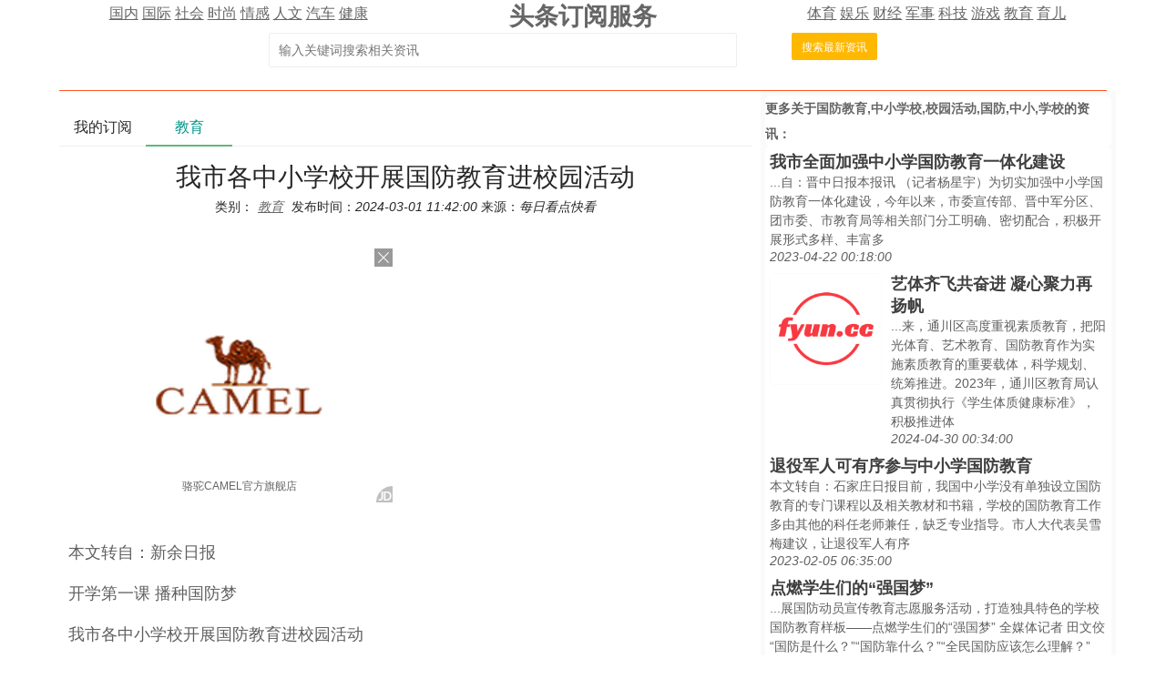

--- FILE ---
content_type: text/html; charset=utf-8
request_url: https://td.fyun.cc/detail/e64d340ee94bdbd8fe34deec22f1b511d9f8baa9.html
body_size: 11342
content:
<!DOCTYPE HTML>
<html lang="zh-Hans">
<head>
    <meta http-equiv="Content-Type" content="text/html; charset=utf-8" />
    <title>我市各中小学校开展国防教育进校园活动|订阅阅读</title>
    <meta name="renderer" content="webkit">
    <meta http-equiv="X-UA-Compatible" content="IE=edge,chrome=1">
    <meta name="viewport" content="width=device-width, initial-scale=1">
    <meta name="keywords" content="国防教育,中小学校,校园活动,国防,中小,学校,最新,资讯,订阅" />
    <meta name="description" content="新闻资讯订阅服务为您发现的最新关于我市各中小学校开展国防教育进校园活动的相关资讯，具体请看详情" />
    <link href="/style/css/layui.css" rel="stylesheet">
    <link href="/style/css/toutiao.css" rel="stylesheet">
    <script src="/style/js/jquery-3.2.1.min.js"></script>
    <script src="/style/js/jquery.base64.js"></script>
    <script src="/style/js/td.js?v=3197"></script>
    <script src="/style/layui.js"></script>
    <script src="/style/baidu_tongji.js"></script>
    <style>
        .content_area{
            font-size: 18px;
            text-align: left;
            line-height: 30px;
            padding: 10px 10px;
        }
        .content_area .widt_ad{
            width: 100%;
            text-align: center;
        }
        .content_area img{
            max-width: 96%;
            border-radius: 13px;
        }
        .title_area{
            text-align: center;
        }
        .title_area .doc_info{
            font-size: 14px;
            padding: 5px;
        }
        .title_area .doc_info a{
            font-size: 14px;
            padding: 5px;
        }
        .ad_main{
            padding: 30px;
            text-align: center;
        }
        .ad_main img{
            border: 0;
        }

    </style>
</head>
<body>
<style>
    .cls_top{
    }
    .cls_top .cls_top_cell{
        #height: 36px;
    }
    .cls_title h3{
        font-size: 27px;
        font-weight: bold;
    }
    .cls_bottom{
        #position: absolute;
        #bottom: 0px;
        width: 100%;
        text-align: center;
        padding: 5px;
    }
    .subscribe_newer {
        padding: 30px;
        font-size: 20px;
        line-height: 36px;
        text-align: left;
        color: #666666;
    }
    .subscribe_newer a{
        font-size: 20px;
        color: #666666;
        text-decoration: none;
    }
    .subscribe_newer p{
        text-indent: 40px;
    }
    .source_area{
        font-size: 14px;
        margin: 30px;
        border: solid 1px #666666;
        padding: 20px 40px;
        line-height: 28px;
        color: #3f3f3f;
    }
    .subscribe_more{
        text-align: right;
    }
    .hot_search a{
        padding: 0px 3px;
        font-size: 14px;
    }
</style>
<div class="layui-container cls_center">
    <div class="layui-row cls_top">
        <div class="layui-col-lg4 cls_top_cell">
            <div class="cls_bottom">
                                        <a href="/news/guonei/0/1.html" >国内</a>
                                                <a href="/news/guoji/0/1.html" >国际</a>
                                                <a href="/news/shehui/0/1.html" >社会</a>
                                                <a href="/news/shishang/0/1.html" >时尚</a>
                                                <a href="/news/qinggan/0/1.html" >情感</a>
                                                <a href="/news/lishi/0/1.html" >人文</a>
                                                <a href="/news/qiche/0/1.html" >汽车</a>
                                                <a href="/news/jiankang/0/1.html" >健康</a>
                                    </div>
        </div>
        <div class="layui-col-lg4 cls_title  cls_top_cell">
            <a href="https://td.fyun.cc/" style="text-decoration: none; color: #666666;"><h3>头条订阅服务</h3></a>
        </div>
        <div class="layui-col-lg4 cls_top_cell">
            <div class="cls_bottom">
                                    <a href="/news/tiyu/0/1.html" >体育</a>
                                        <a href="/news/yule/0/1.html" >娱乐</a>
                                        <a href="/news/caijing/0/1.html" >财经</a>
                                        <a href="/news/junshi/0/1.html" >军事</a>
                                        <a href="/news/keji/0/1.html" >科技</a>
                                        <a href="/news/youxi/0/1.html" >游戏</a>
                                        <a href="/news/jiaoyu/0/1.html" >教育</a>
                                        <a href="/news/yuer/0/1.html" >育儿</a>
                                </div>
        </div>
    </div>
    <div class="layui-row">
        <div class="layui-col-lg12 cls_center">
            <form class="layui-form" action="">
                <div class="layui-form-item layui-inline" style="width: 100%; max-width: 790px; text-align: center;">
                    <!--<label class="layui-form-label">搜索头条</label>//-->
                    <div class="layui-input-inline" style="max-width: 560px; width: 65%;margin-left: 50px;">
                        <input type="text" name="kw" autocomplete="off" placeholder="输入关键词搜索相关资讯" class="layui-input" value="">
                    </div>
                    <div class="layui-form-mid" style="padding: 0!important;margin-left: 50px;">
                        <button lay-submit class="layui-btn layui-btn-warm layui-btn-sm" lay-filter="search">搜索最新资讯</button>
                    </div>
                </div>
            </form>
        </div>
    </div>
    <div class="layui-row hot_search">
            </div>
    <hr class="layui-border-red">
</div><div class="layui-container cls_center">
    <div class="layui-row layui-col-space20">
        <div class="layui-col-lg8">
            <div class="layui-tab layui-tab-brief" lay-filter="tab_container">
                <ul class="layui-tab-title">
                    <li lay-id="tab_subscribe">我的订阅</li>
                    <li lay-id="tab_main" class="layui-this">教育</li>
                </ul>
                <div class="layui-tab-content">
                    <div class="layui-tab-item subscribe_contain">
                        <div class="subscribe_newer">
    <p>我们正处于一个信息大暴发的时代，每天都能产生数以百万计的新闻资讯！</p>
    <p>虽然有大数据推荐，但面对海量数据，通过我们的调研发现，在一个小时的时间里，您通常无法真正有效地获取您感兴趣的资讯！</p>
    <p><a href="https://td.fyun.cc/">头条新闻资讯订阅</a>，旨在帮助您收集感兴趣的资讯内容，并且在第一时间通知到您。可以有效节约您获取资讯的时间，避免错过一些关键信息。</p>
    <p><button id="subscribe_login" class="layui-btn layui-btn-warm" >点击订阅</button> </p>
</div>                    </div>
                    <div class="layui-tab-item layui-show">
                        <div class="title_area">
                            <h1>我市各中小学校开展国防教育进校园活动</h1>
                            <div class="doc_info">类别：<a href="/news/jiaoyu/2726894/1.html"><i>教育</i></a>&nbsp;发布时间：<i>2024-03-01 11:42:00</i>&nbsp;来源：<i>每日看点快看</i></div>
                        </div>
                        <div class="ad_main">
                            <script type="text/javascript">var jd_union_pid="345021742947822811";var jd_union_euid="";</script><script type="text/javascript" src="//ads-union.jd.com/static/js/union.js"></script>
                        </div>
                        <div class="content_area layui-text">
                            
<p>本文转自：新余日报</p><p>开学第一课 播种国防梦</p><p>我市各中小学校开展国防教育进校园活动</p><p>本报讯 记者傅玉萍报道：开学伊始，新余军分区联合市委宣传部、市教育局，在全市各中小学校开展国防教育进校园活动，以新学年“开学第一课”的方式，将爱国崇军、关心国防的种子深植学生心中。 在市逸夫小学，渝水区人武部上校政委邓德华以“提高国防观念争做有为青年”为主题，从“为什么要进行国防建设”“我国国防力量现状如何”“青少年学生对于国防建设应该怎么做”等方面向学生宣讲国防知识。宣讲现场，师生们时而凝神细听，时而鼓起阵阵掌声，气氛十分热烈。“普及宣传国防知识，既是维护国家安全的需要，又是培养新时代人才的重要途径。我们希望通过开展国防教育，引导青少年学生树牢国防观念，强化居安思危意识。”邓德华说。 在新钢中学，渝水区“老兵宣讲团”成员周西安走进课堂，用质朴的语言分享“什么是解放军”“解放军的基本构成”“当前我军主要军种的主战装备”……随着活动逐渐深入，同学们关心国防、热爱国防、建设国防、保卫国防的观念更加牢固。同学们纷纷表示，新学期开学第一课接受国防教育，增强了国防观念和爱国强军意识。今后将刻苦学习、强化本领，赓续红色血脉，努力成为可堪大用、能担重任的国家栋梁。 青少年是祖国的希望和未来，学校是全民国防教育的主阵地。全市各中小学校通过此次国防教育活动，进一步增强了学生拥军爱军意识，在点燃学生心中强国强军梦的同时，激励他们以实际行动关心、支持和参与国防建设，为实现中国梦强军梦积蓄力量。</p>                             <img src="https://td.fyun.cc/index.php?c=index&m=click_record&click_id=1579672" alt="" />
                        </div>
                        <div class="source_area">
                            <p>以上内容为资讯信息快照，由td.fyun.cc爬虫进行采集并收录，本站未对信息做任何修改，信息内容不代表本站立场。</p>
                            <p>快照生成时间：<i>2024-03-01 14:45:10</i></p>
                            <p>本站信息快照查询为非营利公共服务，如有侵权请联系我们进行删除。</p>
                            <p>信息原文地址：<button class="layui-btn layui-btn-danger layui-btn-sm" onclick="go_source();">原文链接</button> </p>
                        </div>
                    </div>
                </div>
            </div>
        </div>
        <div class="layui-col-lg4 layui-bg-gray right_area">
            <div class="more_kw_title">
                更多关于<a href="/kw/%E5%9B%BD%E9%98%B2%E6%95%99%E8%82%B2%2C%E4%B8%AD%E5%B0%8F%E5%AD%A6%E6%A0%A1%2C%E6%A0%A1%E5%9B%AD%E6%B4%BB%E5%8A%A8%2C%E5%9B%BD%E9%98%B2%2C%E4%B8%AD%E5%B0%8F%2C%E5%AD%A6%E6%A0%A1/2726894/1.html" >国防教育,中小学校,校园活动,国防,中小,学校</a>的资讯：
            </div>
            <div class="more_kw_list">
                <div class="list_area">
                                                <div class="layui-row list_item">
                                <div class="layui-col-lg12 text_list">
                                    <div class="item_title">
                                        <a href="/detail/b80d8afe27ac5657b574e2fcc71827d99be01d0e.html" title="我市全面加强中小学国防教育一体化建设" class="list_title">我市全面加强中小学国防教育一体化建设</a>
                                    </div>
                                    <div class="item_content">
                                        ...自：晋中日报本报讯 （记者杨星宇）为切实加强中小学国防教育一体化建设，今年以来，市委宣传部、晋中军分区、团市委、市教育局等相关部门分工明确、密切配合，积极开展形式多样、丰富多                                    </div>
                                    <div class="item_time">
                                        <i>2023-04-22 00:18:00</i>
                                    </div>
                                </div>
                            </div>
                                                                                <div class="layui-row list_item">
                                <div class="layui-col-lg4 item_pic">
                                    <a href="/detail/9c01433fff3f17c423aaa0bd80b8a21bc7865f5b.html" title="艺体齐飞共奋进 凝心聚力再扬帆"><img src="https://img2.fyun.cc/newsimg/865/869/db55398110e831501f152d5d446079b3deecc2e2.jpeg" alt="艺体齐飞共奋进 凝心聚力再扬帆" /></a>
                                </div>
                                <div class="layui-col-lg8 pic_list_text">
                                    <div class="item_title">
                                        <a href="/detail/9c01433fff3f17c423aaa0bd80b8a21bc7865f5b.html" title="艺体齐飞共奋进 凝心聚力再扬帆" class="list_title">艺体齐飞共奋进 凝心聚力再扬帆</a>
                                    </div>
                                    <div class="item_content">
                                        ...来，通川区高度重视素质教育，把阳光体育、艺术教育、国防教育作为实施素质教育的重要载体，科学规划、统筹推进。2023年，通川区教育局认真贯彻执行《学生体质健康标准》，积极推进体                                    </div>
                                    <div class="item_time">
                                        <i>2024-04-30 00:34:00</i>
                                    </div>
                                </div>
                            </div>
                                                                                <div class="layui-row list_item">
                                <div class="layui-col-lg12 text_list">
                                    <div class="item_title">
                                        <a href="/detail/6bfd4a058bdcf20b9d6dc707f7ebd94cf4d3f433.html" title="退役军人可有序参与中小学国防教育" class="list_title">退役军人可有序参与中小学国防教育</a>
                                    </div>
                                    <div class="item_content">
                                        
本文转自：石家庄日报目前，我国中小学没有单独设立国防教育的专门课程以及相关教材和书籍，学校的国防教育工作多由其他的科任老师兼任，缺乏专业指导。市人大代表吴雪梅建议，让退役军人有序                                    </div>
                                    <div class="item_time">
                                        <i>2023-02-05 06:35:00</i>
                                    </div>
                                </div>
                            </div>
                                                                                <div class="layui-row list_item">
                                <div class="layui-col-lg12 text_list">
                                    <div class="item_title">
                                        <a href="/detail/d304907106ecf3386e50b2c8178d2a1b6a31c62e.html" title="点燃学生们的“强国梦”" class="list_title">点燃学生们的“强国梦”</a>
                                    </div>
                                    <div class="item_content">
                                        ...展国防动员宣传教育志愿服务活动，打造独具特色的学校国防教育样板——点燃学生们的“强国梦” 全媒体记者 田文佼“国防是什么？”“国防靠什么？”“全民国防应该怎么理解？”……不久                                    </div>
                                    <div class="item_time">
                                        <i>2023-10-25 10:13:00</i>
                                    </div>
                                </div>
                            </div>
                                                                                <div class="layui-row list_item">
                                <div class="layui-col-lg4 item_pic">
                                    <a href="/detail/bd9eb428a321b235f9a4cf8f069245be2472238a.html" title="让学生摸摸“枪杆子”"><img src="https://img2.fyun.cc/newsimg/183/738/0910cdd348894ce3a579ee549d688171d8d74d46.jpeg" alt="让学生摸摸“枪杆子”" /></a>
                                </div>
                                <div class="layui-col-lg8 pic_list_text">
                                    <div class="item_title">
                                        <a href="/detail/bd9eb428a321b235f9a4cf8f069245be2472238a.html" title="让学生摸摸“枪杆子”" class="list_title">让学生摸摸“枪杆子”</a>
                                    </div>
                                    <div class="item_content">
                                        ...：烟台日报让学生摸摸“枪杆子”龙口市开学第一课开展国防教育为加强爱国主义教育，在广大中小学生心中根植拥军报国情怀，传承红色基因，龙口市人武部联合龙口市委宣传部、龙口市教育和体                                    </div>
                                    <div class="item_time">
                                        <i>2023-02-21 08:00:00</i>
                                    </div>
                                </div>
                            </div>
                                                                                <div class="layui-row list_item">
                                <div class="layui-col-lg4 item_pic">
                                    <a href="/detail/06b5696b4c14dd9525b13564b25532180d33101f.html" title="南漳县举行“全国国防教育示范学校”揭牌仪式"><img src="https://img3.fyun.cc/newsimg/451/990/9fd39fd91de86a91bcb09dc416c149a1436ef748.jpeg" alt="南漳县举行“全国国防教育示范学校”揭牌仪式" /></a>
                                </div>
                                <div class="layui-col-lg8 pic_list_text">
                                    <div class="item_title">
                                        <a href="/detail/06b5696b4c14dd9525b13564b25532180d33101f.html" title="南漳县举行“全国国防教育示范学校”揭牌仪式" class="list_title">南漳县举行“全国国防教育示范学校”揭牌仪式</a>
                                    </div>
                                    <div class="item_content">
                                        
来源：国防时报5月8日，湖北省南漳县“全国国防教育示范学校”揭牌仪式在九集完全小学举行。县委常委、人武部部长包海峰，县政府副县长杨松等共同为“全国国防教育示范学校”揭牌。县教育局                                    </div>
                                    <div class="item_time">
                                        <i>2023-05-10 17:57:00</i>
                                    </div>
                                </div>
                            </div>
                                                                                <div class="layui-row list_item">
                                <div class="layui-col-lg4 item_pic">
                                    <a href="/detail/d62855f6d190ac837af2d358825aa0866d866db5.html" title="捐赠“国防教育书屋” 建设安全校园"><img src="https://img2.fyun.cc/newsimg/450/147/9d6014423a36d14593c8c2b07225b008fef918a3.jpeg" alt="捐赠“国防教育书屋” 建设安全校园" /></a>
                                </div>
                                <div class="layui-col-lg8 pic_list_text">
                                    <div class="item_title">
                                        <a href="/detail/d62855f6d190ac837af2d358825aa0866d866db5.html" title="捐赠“国防教育书屋” 建设安全校园" class="list_title">捐赠“国防教育书屋” 建设安全校园</a>
                                    </div>
                                    <div class="item_content">
                                        ...（通讯员程超）为弘扬爱国主义精神，拓展提升中小学“国防教育书屋”功能作用，促进学校国防教育广泛深入开展，深化新时代青少年国防教育。4月28日上午，在河北省保定市爱民小学，隆重                                    </div>
                                    <div class="item_time">
                                        <i>2024-05-06 15:14:00</i>
                                    </div>
                                </div>
                            </div>
                                                                                <div class="layui-row list_item">
                                <div class="layui-col-lg4 item_pic">
                                    <a href="/detail/e6585a195b452856c0b727187440dc47600b61cc.html" title="淄博淄川区“筑梦国防”国防教育进校园活动启动"><img src="https://img3.fyun.cc/newsimg/844/538/4184ad1a387e354becf3ba816966791e25f04c0d.jpeg" alt="淄博淄川区“筑梦国防”国防教育进校园活动启动" /></a>
                                </div>
                                <div class="layui-col-lg8 pic_list_text">
                                    <div class="item_title">
                                        <a href="/detail/e6585a195b452856c0b727187440dc47600b61cc.html" title="淄博淄川区“筑梦国防”国防教育进校园活动启动" class="list_title">淄博淄川区“筑梦国防”国防教育进校园活动启动</a>
                                    </div>
                                    <div class="item_content">
                                        ...政治建设，弘扬爱国主义精神，培养国防意识，全面推动国防教育深入开展，近日，淄博市淄川区“筑梦国防”国防教育进校园活动启动仪式在淄川区般阳中学举行。淄川区委宣传部、淄川区教育和                                    </div>
                                    <div class="item_time">
                                        <i>2023-09-18 11:22:00</i>
                                    </div>
                                </div>
                            </div>
                                                                                <div class="layui-row list_item">
                                <div class="layui-col-lg4 item_pic">
                                    <a href="/detail/d817e23641ff5ccb040d8ec919e8536c381c59ef.html" title="广东河源：国防教育进校园"><img src="https://img2.fyun.cc/newsimg/625/956/c3403308cb2953dd8d79bee6ac80d2f01b4ea682.jpeg" alt="广东河源：国防教育进校园" /></a>
                                </div>
                                <div class="layui-col-lg8 pic_list_text">
                                    <div class="item_title">
                                        <a href="/detail/d817e23641ff5ccb040d8ec919e8536c381c59ef.html" title="广东河源：国防教育进校园" class="list_title">广东河源：国防教育进校园</a>
                                    </div>
                                    <div class="item_content">
                                        
本文转自：人民日报客户端3月29日,广东省河源市2024年国防教育进校园“七个一”系列活动在广州大学附属东江中学(以下简称“东江中学”)正式启动。启动仪式上举行了河源市2024年                                    </div>
                                    <div class="item_time">
                                        <i>2024-03-31 00:06:00</i>
                                    </div>
                                </div>
                            </div>
                                                                    </div>
            </div>

            <div class="more_kw_title">
                更多关于<a href="/news/jiaoyu/2726894/1.html" >教育</a>的资讯：
            </div>
            <div class="more_kw_list">
                <div class="list_area">
                                                <div class="layui-row list_item">
                                <div class="layui-col-lg4 item_pic">
                                    <a href="/detail/1088f7239e04046a9f267aedd7876a1374a87532.html" title="双向赋能！小米产教融合基地打造家电人才培育新样板"><img src="https://img2.fyun.cc/newsimg/855/449/e18737564ce9dd0d91a7de535173d8ec5b4cc54c.jpeg" alt="双向赋能！小米产教融合基地打造家电人才培育新样板"/></a>
                                </div>
                                <div class="layui-col-lg8 pic_list_text">
                                    <div class="item_title">
                                        <a href="/detail/1088f7239e04046a9f267aedd7876a1374a87532.html" title="双向赋能！小米产教融合基地打造家电人才培育新样板" class="list_title">双向赋能！小米产教融合基地打造家电人才培育新样板</a>
                                    </div>
                                    <div class="item_content">
                                        
大河网讯 1月14日至16日，开封职业学院校内，由小米中国区大家电业务部主办的第五期“大家电Master Plus核心人才培养认证”项目在小米集团（河南）产教融合基地圆满收官                                    </div>
                                    <div class="item_time">
                                        <i>2026-01-16 17:16:00</i>
                                    </div>
                                </div>
                            </div>
                                                                                <div class="layui-row list_item">
                                <div class="layui-col-lg4 item_pic">
                                    <a href="/detail/762a1019bfb3129672a6e9ac8b8e860521ee5732.html" title="汴绣传承“活”起来 开封职业学院打造汴绣非遗人才培养高地"><img src="https://img3.fyun.cc/newsimg/911/30/f35434aa95a86e37cb3433c2a6cbc6448be2f928.jpeg" alt="汴绣传承“活”起来 开封职业学院打造汴绣非遗人才培养高地"/></a>
                                </div>
                                <div class="layui-col-lg8 pic_list_text">
                                    <div class="item_title">
                                        <a href="/detail/762a1019bfb3129672a6e9ac8b8e860521ee5732.html" title="汴绣传承“活”起来 开封职业学院打造汴绣非遗人才培养高地" class="list_title">汴绣传承“活”起来 开封职业学院打造汴绣非遗人才培养高地</a>
                                    </div>
                                    <div class="item_content">
                                        
大河网讯 汴水汤汤，宋韵流芳。在八朝古都开封，国家级非物质文化遗产汴绣承载着千年文脉，以“金碧相射，锦绣交辉”的特质彰显中华传统文化魅力                                    </div>
                                    <div class="item_time">
                                        <i>2026-01-16 17:16:00</i>
                                    </div>
                                </div>
                            </div>
                                                                                <div class="layui-row list_item">
                                <div class="layui-col-lg4 item_pic">
                                    <a href="/detail/bebcea3dff2da184000cf81597a3f7b0cf6d0ba0.html" title="信阳学院特邀清华大学文科资深教授吴潜涛教授作学术报告"><img src="https://img2.fyun.cc/newsimg/683/877/71e5b650be4c5d40b209e8ee26ae08491d6355db.jpeg" alt="信阳学院特邀清华大学文科资深教授吴潜涛教授作学术报告"/></a>
                                </div>
                                <div class="layui-col-lg8 pic_list_text">
                                    <div class="item_title">
                                        <a href="/detail/bebcea3dff2da184000cf81597a3f7b0cf6d0ba0.html" title="信阳学院特邀清华大学文科资深教授吴潜涛教授作学术报告" class="list_title">信阳学院特邀清华大学文科资深教授吴潜涛教授作学术报告</a>
                                    </div>
                                    <div class="item_content">
                                        
大河网讯 近日，信阳学院特邀国内思想政治教育领域权威专家、清华大学首批文科资深教授吴潜涛到校，以“增强思政引领力，落实立德树人根本任务”为主题作学术报告                                    </div>
                                    <div class="item_time">
                                        <i>2026-01-16 17:16:00</i>
                                    </div>
                                </div>
                            </div>
                                                                                <div class="layui-row list_item">
                                <div class="layui-col-lg4 item_pic">
                                    <a href="/detail/bbc413ea634876fb0fd3d38534e6e5cdbca2a4f1.html" title="信阳学院在第十一届河南省汉字大赛中获多项佳绩"><img src="https://img3.fyun.cc/newsimg/459/427/6d899602a6ee58fe3f8c53ad208f8d0b5469a3ca.jpeg" alt="信阳学院在第十一届河南省汉字大赛中获多项佳绩"/></a>
                                </div>
                                <div class="layui-col-lg8 pic_list_text">
                                    <div class="item_title">
                                        <a href="/detail/bbc413ea634876fb0fd3d38534e6e5cdbca2a4f1.html" title="信阳学院在第十一届河南省汉字大赛中获多项佳绩" class="list_title">信阳学院在第十一届河南省汉字大赛中获多项佳绩</a>
                                    </div>
                                    <div class="item_content">
                                        
大河网讯 近日，从河南省教育厅下发的《关于公布“第十一届河南省汉字大赛”获奖名单的通知》（教办社语〔2025〕141号）传来喜讯                                    </div>
                                    <div class="item_time">
                                        <i>2026-01-16 17:16:00</i>
                                    </div>
                                </div>
                            </div>
                                                                                <div class="layui-row list_item">
                                <div class="layui-col-lg4 item_pic">
                                    <a href="/detail/1eff4e1774fdfe6f0153b9803ad06a669914fdd5.html" title="烟火气里见温情，武职大年货特卖会火热开集！"><img src="https://img2.fyun.cc/newsimg/879/274/557011be88ceca8e611c94e11f8cb90727935c33.jpeg" alt="烟火气里见温情，武职大年货特卖会火热开集！"/></a>
                                </div>
                                <div class="layui-col-lg8 pic_list_text">
                                    <div class="item_title">
                                        <a href="/detail/1eff4e1774fdfe6f0153b9803ad06a669914fdd5.html" title="烟火气里见温情，武职大年货特卖会火热开集！" class="list_title">烟火气里见温情，武职大年货特卖会火热开集！</a>
                                    </div>
                                    <div class="item_content">
                                        
荆楚网（湖北日报网）讯（记者何鹏 通讯员罗芳、冯巍）腊月将至，年味渐浓。1月12日至14日，武汉职业技术大学光谷校区东二食堂广场前人头攒动                                    </div>
                                    <div class="item_time">
                                        <i>2026-01-16 17:27:00</i>
                                    </div>
                                </div>
                            </div>
                                                                                <div class="layui-row list_item">
                                <div class="layui-col-lg4 item_pic">
                                    <a href="/detail/cc2770479d247d6abf4f23c8c635c93a4180f3e7.html" title="从15%到80%，这所民办高中如何实现批量逆袭？"><img src="https://img3.fyun.cc/newsimg/398/418/e90d890aa10f4d4899da61dca28ed997b7196525.jpeg" alt="从15%到80%，这所民办高中如何实现批量逆袭？"/></a>
                                </div>
                                <div class="layui-col-lg8 pic_list_text">
                                    <div class="item_title">
                                        <a href="/detail/cc2770479d247d6abf4f23c8c635c93a4180f3e7.html" title="从15%到80%，这所民办高中如何实现批量逆袭？" class="list_title">从15%到80%，这所民办高中如何实现批量逆袭？</a>
                                    </div>
                                    <div class="item_content">
                                        
荆楚网（湖北日报网）讯（记者何鹏 通讯员吴倩倩）在教育界，有一条被视为“金科玉律”的潜在规则：生源质量，几乎决定了升学成绩的天花板                                    </div>
                                    <div class="item_time">
                                        <i>2026-01-16 17:27:00</i>
                                    </div>
                                </div>
                            </div>
                                                                                <div class="layui-row list_item">
                                <div class="layui-col-lg4 item_pic">
                                    <a href="/detail/274c9473072cfca40932dde1849600b1f491aa43.html" title="以“七喻”话育人 豫北医学院打造沉浸式荣誉思政课"><img src="https://img3.fyun.cc/newsimg/615/845/7fdb824bd8f961e67d956e9233ae60e07831f337.jpeg" alt="以“七喻”话育人 豫北医学院打造沉浸式荣誉思政课"/></a>
                                </div>
                                <div class="layui-col-lg8 pic_list_text">
                                    <div class="item_title">
                                        <a href="/detail/274c9473072cfca40932dde1849600b1f491aa43.html" title="以“七喻”话育人 豫北医学院打造沉浸式荣誉思政课" class="list_title">以“七喻”话育人 豫北医学院打造沉浸式荣誉思政课</a>
                                    </div>
                                    <div class="item_content">
                                        
大河网讯 为深入贯彻落实立德树人根本任务，全面构建全方位、全过程、全员育人格局，充分彰显豫医学子德智体美劳全面发展的丰硕成果                                    </div>
                                    <div class="item_time">
                                        <i>2026-01-16 12:08:00</i>
                                    </div>
                                </div>
                            </div>
                                                                                <div class="layui-row list_item">
                                <div class="layui-col-lg4 item_pic">
                                    <a href="/detail/54ddb8b7c46abbedcc13f75d9b5c7641fc9adb24.html" title="喷空艺术研究中心在郑州科技学院揭牌成立"><img src="https://img3.fyun.cc/newsimg/194/376/ec9989bc97f5a84592e550772126e5f3184a9439.jpeg" alt="喷空艺术研究中心在郑州科技学院揭牌成立"/></a>
                                </div>
                                <div class="layui-col-lg8 pic_list_text">
                                    <div class="item_title">
                                        <a href="/detail/54ddb8b7c46abbedcc13f75d9b5c7641fc9adb24.html" title="喷空艺术研究中心在郑州科技学院揭牌成立" class="list_title">喷空艺术研究中心在郑州科技学院揭牌成立</a>
                                    </div>
                                    <div class="item_content">
                                        
大河网讯 1月9日，喷空艺术研究中心在郑州科技学院揭牌成立。“喷空艺术受到观众认可，源于其提供的情绪价值，以幽默抚慰心灵                                    </div>
                                    <div class="item_time">
                                        <i>2026-01-16 12:08:00</i>
                                    </div>
                                </div>
                            </div>
                                                                                <div class="layui-row list_item">
                                <div class="layui-col-lg4 item_pic">
                                    <a href="/detail/07e83963dea1fbe2a8d9a1f3c48090f3828c6e63.html" title="郑州医药健康职业学院2026年对口招生章程"><img src="https://img3.fyun.cc/newsimg/53/509/d7011fafc5f82593f39c30ea885b02229ecc8129.jpeg" alt="郑州医药健康职业学院2026年对口招生章程"/></a>
                                </div>
                                <div class="layui-col-lg8 pic_list_text">
                                    <div class="item_title">
                                        <a href="/detail/07e83963dea1fbe2a8d9a1f3c48090f3828c6e63.html" title="郑州医药健康职业学院2026年对口招生章程" class="list_title">郑州医药健康职业学院2026年对口招生章程</a>
                                    </div>
                                    <div class="item_content">
                                        
为确保郑州医药健康职业学院2026年对口招生工作规范有序推进，根据教育部相关规定及《河南省教育厅关于做好2026年普通高等学校对口招收中等职业学校毕业生工作的通知》（教学〔2025〕217号）要求                                    </div>
                                    <div class="item_time">
                                        <i>2026-01-16 12:08:00</i>
                                    </div>
                                </div>
                            </div>
                                                                                <div class="layui-row list_item">
                                <div class="layui-col-lg4 item_pic">
                                    <a href="/detail/16489d8b1ad9cbb21be5534daf1d9711df8788b0.html" title="中原科技学院召开2026年工作大会 锚定高质量发展新征程"><img src="https://img3.fyun.cc/newsimg/321/126/5ca75ddd40dd58d221c8e12c2b8913fd04e6da0f.jpeg" alt="中原科技学院召开2026年工作大会 锚定高质量发展新征程"/></a>
                                </div>
                                <div class="layui-col-lg8 pic_list_text">
                                    <div class="item_title">
                                        <a href="/detail/16489d8b1ad9cbb21be5534daf1d9711df8788b0.html" title="中原科技学院召开2026年工作大会 锚定高质量发展新征程" class="list_title">中原科技学院召开2026年工作大会 锚定高质量发展新征程</a>
                                    </div>
                                    <div class="item_content">
                                        
大河网讯 跨越发展谱华章，共建共享共未来。1月13日上午，中原科技学院召开2026年工作大会。学校创始人、理事长李香枝                                    </div>
                                    <div class="item_time">
                                        <i>2026-01-16 12:08:00</i>
                                    </div>
                                </div>
                            </div>
                                                                                <div class="layui-row list_item">
                                <div class="layui-col-lg4 item_pic">
                                    <a href="/detail/79b924e615971187a331c60b84dd7215ea422e77.html" title="打破层级壁垒 郑州医药健康职业学院构建“零距离”校生沟通格局"><img src="https://img3.fyun.cc/newsimg/295/111/3e289d0153182f8c67df8f41bb0eb6b34bad44ab.jpeg" alt="打破层级壁垒 郑州医药健康职业学院构建“零距离”校生沟通格局"/></a>
                                </div>
                                <div class="layui-col-lg8 pic_list_text">
                                    <div class="item_title">
                                        <a href="/detail/79b924e615971187a331c60b84dd7215ea422e77.html" title="打破层级壁垒 郑州医药健康职业学院构建“零距离”校生沟通格局" class="list_title">打破层级壁垒 郑州医药健康职业学院构建“零距离”校生沟通格局</a>
                                    </div>
                                    <div class="item_content">
                                        
大河网讯 为深入贯彻落实立德树人根本任务，践行“以学生为中心”的教育理念，切实打通育人服务“最后一公里”，近期，郑州医药健康职业学院掀起一场覆盖广泛                                    </div>
                                    <div class="item_time">
                                        <i>2026-01-16 13:40:00</i>
                                    </div>
                                </div>
                            </div>
                                                                                <div class="layui-row list_item">
                                <div class="layui-col-lg4 item_pic">
                                    <a href="/detail/1f5b9f75ea0d6083778c233771a5e2fdd15ae2ac.html" title="258.6万元奖学金精准发放！郑州城市职业学院423名学子获表彰"><img src="https://img2.fyun.cc/newsimg/475/354/adf68a0fa1e470f847d87487e3ccae10988662e1.jpeg" alt="258.6万元奖学金精准发放！郑州城市职业学院423名学子获表彰"/></a>
                                </div>
                                <div class="layui-col-lg8 pic_list_text">
                                    <div class="item_title">
                                        <a href="/detail/1f5b9f75ea0d6083778c233771a5e2fdd15ae2ac.html" title="258.6万元奖学金精准发放！郑州城市职业学院423名学子获表彰" class="list_title">258.6万元奖学金精准发放！郑州城市职业学院423名学子获</a>
                                    </div>
                                    <div class="item_content">
                                        
大河网讯 1月15日，郑州城市职业学院2024-2025学年国家奖学金、国家励志奖学金全部发放到位，423名品学兼优的学子共收获258                                    </div>
                                    <div class="item_time">
                                        <i>2026-01-16 13:40:00</i>
                                    </div>
                                </div>
                            </div>
                                                                                <div class="layui-row list_item">
                                <div class="layui-col-lg4 item_pic">
                                    <a href="/detail/ef2b6635c24c663bc01dd389229134434d78440b.html" title="直播预告丨法治护航青春路 示范金课带来法治教育专题复习"><img src="https://img2.fyun.cc/newsimg/498/939/90ef77b69b64a940ef01bc4c18113cd365d16c8f.jpeg" alt="直播预告丨法治护航青春路 示范金课带来法治教育专题复习"/></a>
                                </div>
                                <div class="layui-col-lg8 pic_list_text">
                                    <div class="item_title">
                                        <a href="/detail/ef2b6635c24c663bc01dd389229134434d78440b.html" title="直播预告丨法治护航青春路 示范金课带来法治教育专题复习" class="list_title">直播预告丨法治护航青春路 示范金课带来法治教育专题复习</a>
                                    </div>
                                    <div class="item_content">
                                        
荆楚网（湖北日报网）讯（记者齐一璇、许文秀）中考临近，如何高效复习道法科目，成为众多考生和家长关注的焦点。1月17日（本周六）晚7:30分                                    </div>
                                    <div class="item_time">
                                        <i>2026-01-16 10:40:00</i>
                                    </div>
                                </div>
                            </div>
                                                                                <div class="layui-row list_item">
                                <div class="layui-col-lg12 text_list">
                                    <div class="item_title">
                                        <a href="/detail/e187d31c31aaa53dae3012b4c50cecc478e7926b.html" title="破圈、出彩、暖心！2025年武交院以“四融”传播讲好职教新故事" class="list_title">破圈、出彩、暖心！2025年武交院以“四融”传播讲好职教新故</a>
                                    </div>
                                    <div class="item_content">
                                        
荆楚网（湖北日报网）讯（记者齐一璇 通讯员轩文）当“行走的红色课堂”在大别山深处留下研学足迹，当跨境电商达人团队56.58万元的GMV（商品交易总额）捷报传遍校园                                    </div>
                                    <div class="item_time">
                                        <i>2026-01-16 10:40:00</i>
                                    </div>
                                </div>
                            </div>
                                                                                <div class="layui-row list_item">
                                <div class="layui-col-lg4 item_pic">
                                    <a href="/detail/81bda48ee898d7f3399bb7b125b05219fa11d424.html" title="直播预告丨中考圆类证明计算有“秘诀” 示范金课带你轻松破题"><img src="https://img3.fyun.cc/newsimg/971/114/a88b1eb01cf26a2a41f9efbbefebacbd956f1de3.jpeg" alt="直播预告丨中考圆类证明计算有“秘诀” 示范金课带你轻松破题"/></a>
                                </div>
                                <div class="layui-col-lg8 pic_list_text">
                                    <div class="item_title">
                                        <a href="/detail/81bda48ee898d7f3399bb7b125b05219fa11d424.html" title="直播预告丨中考圆类证明计算有“秘诀” 示范金课带你轻松破题" class="list_title">直播预告丨中考圆类证明计算有“秘诀” 示范金课带你轻松破题</a>
                                    </div>
                                    <div class="item_content">
                                        
荆楚网（湖北日报网）讯（记者齐一璇）1月18日（本周日）晚7:30分，在“示范金课我来讲——湖北省初中学科建设高质量发展巡礼”活动中                                    </div>
                                    <div class="item_time">
                                        <i>2026-01-16 10:41:00</i>
                                    </div>
                                </div>
                            </div>
                                                                    </div>
            </div>
        </div>
    </div>

<hr class="layui-border-red">
<div class="layui-footer footer">
    <div>POWERED BY <a href="https://fyun.cc/" target="_blank" class="fyuncc_domain">FYUN.CC</a> LINK:<a href="https://fyun.cc/changshu_ai.htm" target="_blank">常熟AI人工智能俱乐部</a> </div>
    <div>CONTACT ON <a href="mailto:webmaster@fyun.cc" target="_blank" class="fyuncc_domain">WEBMASTER@FYUN.CC</a></div>
</div>
<script language="JavaScript">
    layui.use(['form', 'util','element'], function() {
        var form = layui.form;
        var element = layui.element;

        form.on("submit(search)",function(data){
            if(data.field["kw"] == ""){
                url = "/";
            }else{
                url = "/ss/" + encodeURI(data.field["kw"])+"/1.html";
            }
            location.href = url;
            return false;
        });

        form.on("submit(subscribe)",function(data){
            let that = this;
            $.post("/sc/ajax_add.html",data.field,function(rst){
                if(check_rst(rst)){
                    form.val("subscribe_form",{
                        "sub_kw":""
                    });
                    reload_subscribe();
                }
            },"json");

            return false;
        });

        element.on('tab(tab_container)', function(){
            var tab_name = this.getAttribute('lay-id');
            if(tab_name == "tab_subscribe"){
                reload_subscribe();
            }
        });

    });


</script></div>

<script>
    layui.use(['form', 'util','element'], function() {
        var element = layui.element;
        var form = layui.form;
        var layer = layui.layer;
        var util = layui.util;

        form.render(); // 渲染全部

    });

    var source_url = "aHR0cHM6Ly9taW5pLmVhc3RkYXkuY29tL25zYS8yNDAzMDExMTQyMzIzMDQzMjI5MzQuaHRtbA==";

    function go_source(){
        window.open($.base64.decode(source_url),"_blank");
    }

</script>
</body>
</html>


--- FILE ---
content_type: text/html;charset=UTF-8
request_url: https://ads-union.jd.com/pre?callback=callback&pid=345021742947822811&cuid=&euid=&cb=jd1768697001363&t=1768697001363
body_size: 103
content:
	callback('jd1768697001363="//ads-union.jd.com/shop?type=shop&pt=2&unionId=1003523374&siteId=4101371206&mid=13726&w=336&h=280&euid=&cuid=&pid=345021742947822811&pvt=0&pv=acda57be640743f6bf6739b00154dc46&cUnionId=&extColumns=&lpt=0"')


--- FILE ---
content_type: text/html;charset=UTF-8
request_url: https://ads-union.jd.com/shop?type=shop&pt=2&unionId=1003523374&siteId=4101371206&mid=13726&w=336&h=280&euid=&cuid=&pid=345021742947822811&pvt=0&pv=acda57be640743f6bf6739b00154dc46&cUnionId=&extColumns=&lpt=0&charSet=UTF-8&windowSize=336,280
body_size: 653
content:
	<!DOCTYPE html PUBLIC "-//W3C//DTD XHTML 1.0 Transitional//EN" "http://www.w3.org/TR/xhtml1/DTD/xhtml1-transitional.dtd"> 
<html xmlns="http://www.w3.org/1999/xhtml">
	<head>
        <meta content="text/html; charset=utf-8" http-equiv=Content-Type/>
		<title></title>
		<link rel="stylesheet" type="text/css" href="/static/css/new_page.css" />
	</head>
	<body>
		<div class="media-box" style=" height:280px;   width:336px; ">
			<div class="mark"><a href="//media.jd.com/" target="_blank" title="京东联盟推广">JD</a></div>
			<a href="//union-click.jd.com/jdc?type=union&p=JF8BAIkKHl8UXgYEUV1VDU0eAGwBG1slXjYCV19aCEIeBGwIK1sXWwUFZBoCUBVIWC04Qh5QHA0cSgwNVB9KWikXQA4KD1heZA4PXRsTBTxcHF4UWwMAA1kOX0wRAWdbGloVWQNXBltaOE4XAm8KHVsWXAEyVF9cCk8UAW0OHmslXQcyZG5tOHsWM184Kw&t=W1dCFBBFC1BCWwFGAlMdSVJKSQVJ&e="  target="_blank"><img src="http://img30.360buyimg.com/N7/jfs/t20083/196/507316546/6656/cb46f9e1/5af806d2Nd25b0885.png"/>
			<div class="info"><i>骆驼CAMEL官方旗舰店</i> </div></a>
		</div>
	</body>
</html>